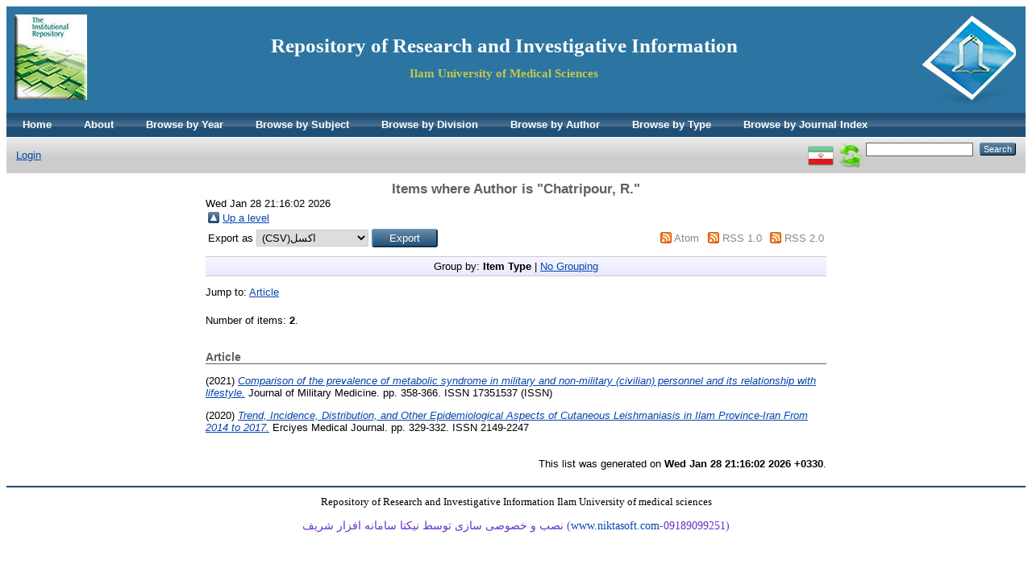

--- FILE ---
content_type: text/html; charset=utf-8
request_url: http://eprints.medilam.ac.ir/view/creators/Chatripour=3AR=2E=3A=3A.html
body_size: 3213
content:
<!DOCTYPE html PUBLIC "-//W3C//DTD XHTML 1.0 Transitional//EN" "http://www.w3.org/TR/xhtml1/DTD/xhtml1-transitional.dtd">
<html xmlns="http://www.w3.org/1999/xhtml">
  <head>
    <meta http-equiv="X-UA-Compatible" content="IE=edge" />
    <title>Items where Author is "Chatripour, R." - Repository of Research and Investigative Information</title>
    <link rel="icon" href="/favicon.ico" type="image/x-icon" />
    <link rel="shortcut icon" href="/favicon.ico" type="image/x-icon" />
    <link rel="Top" href="http://eprints.medilam.ac.ir/" />
    <link rel="Sword" href="https://eprints.medilam.ac.ir/sword-app/servicedocument" />
    <link rel="SwordDeposit" href="https://eprints.medilam.ac.ir/id/contents" />
    <link rel="Search" type="text/html" href="http://eprints.medilam.ac.ir/cgi/search" />
    <link rel="Search" type="application/opensearchdescription+xml" href="http://eprints.medilam.ac.ir/cgi/opensearchdescription" title="Repository of Research and Investigative Information" />
    <script type="text/javascript">
// <![CDATA[
var eprints_http_root = "http:\/\/eprints.medilam.ac.ir";
var eprints_http_cgiroot = "http:\/\/eprints.medilam.ac.ir\/cgi";
var eprints_oai_archive_id = "eprints.medilam.ac.ir";
var eprints_logged_in = false;
// ]]></script>
    <style type="text/css">.ep_logged_in { display: none }</style>
    <link rel="stylesheet" type="text/css" href="/style/auto-3.3.16.css" />
    <script type="text/javascript" src="/javascript/auto-3.3.16.js"><!--padder--></script>
    <!--[if lte IE 6]>
        <link rel="stylesheet" type="text/css" href="/style/ie6.css" />
   <![endif]-->
    <meta name="Generator" content="EPrints 3.3.16" />
    <meta http-equiv="Content-Type" content="text/html; charset=UTF-8" />
    <meta http-equiv="Content-Language" content="en" />
    
  </head>
  <body>
    
    <div class="ep_tm_header ep_noprint">
      <!--<div class="ep_tm_site_logo">
        <a href="{$config{frontpage}}" title="{phrase('archive_name')}">
          <img alt="{phrase('archive_name')}" src="{$config{rel_path}}{$config{site_logo}}"/>
        </a>
      </div>-->
	  <div class="ep_tm_site_logo"><a href="http://eprints.medilam.ac.ir/" title="Repository of Research and Investigative Information"><img alt="Repository of Research and Investigative Information" src="/images/alogo-ilam.png" /></a></div>
      <div class="ep_tm_site_logo2"><img alt="Repository of Research and Investigative Information" src="/images/repopic.jpg" align="left" /></div>
	  <div style="padding: 25px 0px 0px 0px;"><a href="https://eprints.medilam.ac.ir/" target="_blank" style="text-decoration:none"><h1 style="text-align:center;font-family:Times New Roman, Times, serif; font-size:25px; color:#fff; font-weight:bold">Repository of Research and Investigative Information</h1></a><h2 style="text-align:center; font-family:Times New Roman, Times, serif;font-size:15px;color:#C2C94B">Ilam University of Medical Sciences</h2></div>
      <ul class="ep_tm_menu">
	  <li><a href="http://eprints.medilam.ac.ir">Home</a></li>
        <li><a href="http://eprints.medilam.ac.ir/information.html">About</a></li>
		<li><a href="http://eprints.medilam.ac.ir/view/year/">Browse by Year</a></li>
        <li><a href="http://eprints.medilam.ac.ir/view/subjects/">Browse by Subject</a></li>
        <li><a href="http://eprints.medilam.ac.ir/view/divisions/">Browse by Division</a></li>
        <li><a href="http://eprints.medilam.ac.ir/view/creators/">Browse by Author</a></li>
		<li><a href="http://eprints.medilam.ac.ir/view/type/">Browse by Type</a></li>
		<li><a href="http://eprints.medilam.ac.ir/view/jindex/">Browse by Journal Index</a></li>

		 <!--    
	   <li>
          <a href="{$config{http_url}}">
            <epc:phrase ref="template/navigation:home"/>
          </a>
        </li>
        <li>
          <a href="{$config{http_url}}/information.html">
            <epc:phrase ref="template/navigation:about"/>
          </a>
        </li>
        <li>
          <a href="{$config{http_url}}/view/" menu="ep_tm_menu_browse">
            <epc:phrase ref="template/navigation:browse"/>
          </a>
          <ul id="ep_tm_menu_browse" style="display:none;">
            <li>
              <a href="{$config{http_url}}/view/year/">
                <epc:phrase ref="bin/generate_views:indextitleprefix"/>
                <epc:phrase ref="viewname_eprint_year"/>
              </a>
            </li>
            <li>
              <a href="{$config{http_url}}/view/subjects/">
                <epc:phrase ref="bin/generate_views:indextitleprefix"/>
                <epc:phrase ref="viewname_eprint_subjects"/>
              </a>
            </li>
            <li>
              <a href="{$config{http_url}}/view/divisions/">
                <epc:phrase ref="bin/generate_views:indextitleprefix"/>
                <epc:phrase ref="viewname_eprint_divisions"/>
              </a>
            </li>
            <li>
              <a href="{$config{http_url}}/view/creators/">
                <epc:phrase ref="bin/generate_views:indextitleprefix"/>
                <epc:phrase ref="viewname_eprint_creators"/>
              </a>
            </li>
          </ul>
        </li>-->
      </ul>
      <table class="ep_tm_searchbar">
        <tr>
          <td align="left">
            <ul class="ep_tm_key_tools" id="ep_tm_menu_tools"><li><a href="http://eprints.medilam.ac.ir/cgi/users/home">Login</a></li></ul>
          </td>
          <td align="right" style="white-space: nowrap">
            <div id="ep_tm_languages"><a href="/cgi/set_lang?lang=fa&amp;referrer=http%3A%2F%2Feprints.medilam.ac.ir%2Fview%2Fcreators%2FChatripour%3D3AR%3D2E%3D3A%3D3A.html" title="فارسی"><img src="/images/flags/fa.png" align="top" border="0" alt="فارسی" /></a><a href="/cgi/set_lang?referrer=http%3A%2F%2Feprints.medilam.ac.ir%2Fview%2Fcreators%2FChatripour%3D3AR%3D2E%3D3A%3D3A.html" title=""><img src="/images/flags/aero.png" align="top" border="0" alt="" /></a></div>
            <form method="get" accept-charset="utf-8" action="http://eprints.medilam.ac.ir/cgi/search" style="display:inline">
              <input class="ep_tm_searchbarbox" size="20" type="text" name="q" />
              <input class="ep_tm_searchbarbutton" value="Search" type="submit" name="_action_search" />
              <input type="hidden" name="_action_search" value="Search" />
              <input type="hidden" name="_order" value="bytitle" />
              <input type="hidden" name="basic_srchtype" value="ALL" />
              <input type="hidden" name="_satisfyall" value="ALL" />
            </form>
          </td>
        </tr>
      </table>
    </div>
    <div>
      <div class="ep_tm_page_content">
        <h1 class="ep_tm_pagetitle">
          Items where Author is "<span class="person_name">Chatripour, R.</span>"
        </h1>
		Wed Jan 28 21:16:02 2026
        <table><tr><td><a href="./"><img src="/style/images/multi_up.png" border="0" /></a></td><td><a href="./">Up a level</a></td></tr></table><form method="get" accept-charset="utf-8" action="http://eprints.medilam.ac.ir/cgi/exportview">
<table width="100%"><tr>
  <td align="left">Export as <select name="format"><option value="csvmsh">(CSV)اکسل</option><option value="BibTeX">BibTeX</option><option value="DepositorActivity">Depositor Activity</option><option value="EndNote">EndNote</option><option value="Ids">Object IDs</option><option value="Refer">Refer</option><option value="RIS">Reference Manager</option></select><input class="ep_form_action_button" value="Export" name="_action_export_redir" type="submit" /><input name="view" id="view" value="creators" type="hidden" /><input name="values" id="values" value="Chatripour=3AR=2E=3A=3A" type="hidden" /></td>
  <td align="right"> <span class="ep_search_feed"><a href="http://eprints.medilam.ac.ir/cgi/exportview/creators/Chatripour=3AR=2E=3A=3A/Atom/Chatripour=3AR=2E=3A=3A.xml"><img src="/style/images/feed-icon-14x14.png" alt="[feed]" border="0" /></a> <a href="http://eprints.medilam.ac.ir/cgi/exportview/creators/Chatripour=3AR=2E=3A=3A/Atom/Chatripour=3AR=2E=3A=3A.xml">Atom</a></span> <span class="ep_search_feed"><a href="http://eprints.medilam.ac.ir/cgi/exportview/creators/Chatripour=3AR=2E=3A=3A/RSS/Chatripour=3AR=2E=3A=3A.rss"><img src="/style/images/feed-icon-14x14.png" alt="[feed]" border="0" /></a> <a href="http://eprints.medilam.ac.ir/cgi/exportview/creators/Chatripour=3AR=2E=3A=3A/RSS/Chatripour=3AR=2E=3A=3A.rss">RSS 1.0</a></span> <span class="ep_search_feed"><a href="http://eprints.medilam.ac.ir/cgi/exportview/creators/Chatripour=3AR=2E=3A=3A/RSS2/Chatripour=3AR=2E=3A=3A.xml"><img src="/style/images/feed-icon-14x14.png" alt="[feed]" border="0" /></a> <a href="http://eprints.medilam.ac.ir/cgi/exportview/creators/Chatripour=3AR=2E=3A=3A/RSS2/Chatripour=3AR=2E=3A=3A.xml">RSS 2.0</a></span></td>
</tr>
<tr>
  <td align="left" colspan="2">
    
  </td>
</tr>
</table>

</form><div class="ep_view_page ep_view_page_view_creators"><div class="ep_view_group_by">Group by: <span class="ep_view_group_by_current">Item Type</span> | <a href="Chatripour=3AR=2E=3A=3A.default.html">No Grouping</a></div><div class="ep_view_jump ep_view_creators_type_jump"><div class="ep_view_jump_to">Jump to: <a href="#group_article">Article</a></div></div><div class="ep_view_blurb">Number of items: <strong>2</strong>.</div><a name="group_article"></a><h2>Article</h2><p>




(2021)




   
   
   <a href="http://eprints.medilam.ac.ir/3648/"><em>Comparison of the prevalence of metabolic syndrome in military and non-military (civilian) personnel and its relationship with lifestyle.</em></a>
    


    Journal of Military Medicine.
     pp. 358-366.
     ISSN 17351537 (ISSN) 
  
<!--
<if test=" ! type.one_of( 'patent','thesis' )">
  <if test="ispublished.one_of('unpub', 'submitted', 'inpress')"> (<print expr="ispublished"/>)</if>
</if>-->

</p><p>




(2020)




   
   
   <a href="http://eprints.medilam.ac.ir/3044/"><em>Trend, Incidence, Distribution, and Other Epidemiological Aspects of Cutaneous Leishmaniasis in Ilam Province-Iran From 2014 to 2017.</em></a>
    


    Erciyes Medical Journal.
     pp. 329-332.
     ISSN 2149-2247 
  
<!--
<if test=" ! type.one_of( 'patent','thesis' )">
  <if test="ispublished.one_of('unpub', 'submitted', 'inpress')"> (<print expr="ispublished"/>)</if>
</if>-->

</p><div class="ep_view_timestamp">This list was generated on <strong>Wed Jan 28 21:16:02 2026 +0330</strong>.</div></div>
      </div>
    </div>
    <div class="ep_tm_footer ep_noprint">
      <div class="ep_tm_eprints_logo">
        <!--<a href="http://eprints.org/software/">
          <img alt="EPrints Logo" src="{$config{rel_path}}/images/eprintslogo.gif"/>
        </a>-->
      </div>
      <div align="center" style="font-size:13px;font-family: yekan">Repository of Research and Investigative Information Ilam University of medical sciences <p style="text-align:center"><span style="font-size:14px;"><span style="color: rgb(102, 51, 204);"><span style="font-family: yekan;"><span style="background-color: rgb(255, 255, 255);">نصب و خصوصی سازی توسط نیکتا سامانه افزار شریف (<a href="http://www.niktasoft.com" style="text-decoration: none;" target="_blank">www.niktasoft.com</a>-09189099251)</span></span></span></span></p></div>
    </div>
  </body>
</html>